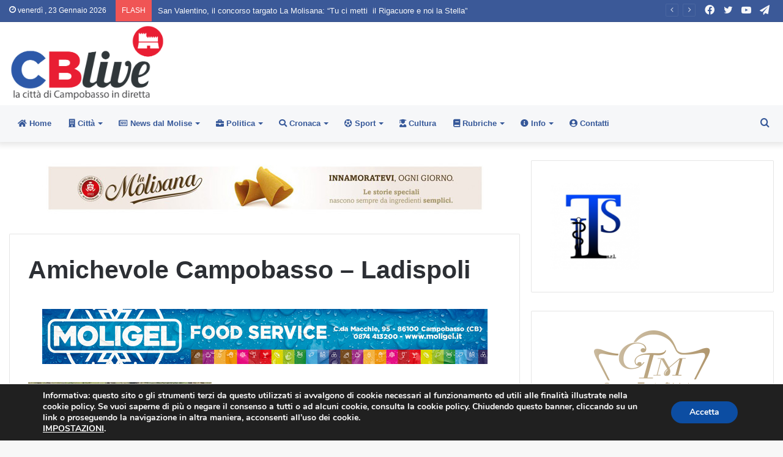

--- FILE ---
content_type: text/html; charset=utf-8
request_url: https://www.google.com/recaptcha/api2/anchor?ar=1&k=6LcV8IMUAAAAAHeSm39fNy1L4lYf0bUr6DJnf7-p&co=aHR0cHM6Ly93d3cuY2JsaXZlLml0OjQ0Mw..&hl=en&v=PoyoqOPhxBO7pBk68S4YbpHZ&size=invisible&anchor-ms=20000&execute-ms=30000&cb=fkyct2rh6mah
body_size: 48800
content:
<!DOCTYPE HTML><html dir="ltr" lang="en"><head><meta http-equiv="Content-Type" content="text/html; charset=UTF-8">
<meta http-equiv="X-UA-Compatible" content="IE=edge">
<title>reCAPTCHA</title>
<style type="text/css">
/* cyrillic-ext */
@font-face {
  font-family: 'Roboto';
  font-style: normal;
  font-weight: 400;
  font-stretch: 100%;
  src: url(//fonts.gstatic.com/s/roboto/v48/KFO7CnqEu92Fr1ME7kSn66aGLdTylUAMa3GUBHMdazTgWw.woff2) format('woff2');
  unicode-range: U+0460-052F, U+1C80-1C8A, U+20B4, U+2DE0-2DFF, U+A640-A69F, U+FE2E-FE2F;
}
/* cyrillic */
@font-face {
  font-family: 'Roboto';
  font-style: normal;
  font-weight: 400;
  font-stretch: 100%;
  src: url(//fonts.gstatic.com/s/roboto/v48/KFO7CnqEu92Fr1ME7kSn66aGLdTylUAMa3iUBHMdazTgWw.woff2) format('woff2');
  unicode-range: U+0301, U+0400-045F, U+0490-0491, U+04B0-04B1, U+2116;
}
/* greek-ext */
@font-face {
  font-family: 'Roboto';
  font-style: normal;
  font-weight: 400;
  font-stretch: 100%;
  src: url(//fonts.gstatic.com/s/roboto/v48/KFO7CnqEu92Fr1ME7kSn66aGLdTylUAMa3CUBHMdazTgWw.woff2) format('woff2');
  unicode-range: U+1F00-1FFF;
}
/* greek */
@font-face {
  font-family: 'Roboto';
  font-style: normal;
  font-weight: 400;
  font-stretch: 100%;
  src: url(//fonts.gstatic.com/s/roboto/v48/KFO7CnqEu92Fr1ME7kSn66aGLdTylUAMa3-UBHMdazTgWw.woff2) format('woff2');
  unicode-range: U+0370-0377, U+037A-037F, U+0384-038A, U+038C, U+038E-03A1, U+03A3-03FF;
}
/* math */
@font-face {
  font-family: 'Roboto';
  font-style: normal;
  font-weight: 400;
  font-stretch: 100%;
  src: url(//fonts.gstatic.com/s/roboto/v48/KFO7CnqEu92Fr1ME7kSn66aGLdTylUAMawCUBHMdazTgWw.woff2) format('woff2');
  unicode-range: U+0302-0303, U+0305, U+0307-0308, U+0310, U+0312, U+0315, U+031A, U+0326-0327, U+032C, U+032F-0330, U+0332-0333, U+0338, U+033A, U+0346, U+034D, U+0391-03A1, U+03A3-03A9, U+03B1-03C9, U+03D1, U+03D5-03D6, U+03F0-03F1, U+03F4-03F5, U+2016-2017, U+2034-2038, U+203C, U+2040, U+2043, U+2047, U+2050, U+2057, U+205F, U+2070-2071, U+2074-208E, U+2090-209C, U+20D0-20DC, U+20E1, U+20E5-20EF, U+2100-2112, U+2114-2115, U+2117-2121, U+2123-214F, U+2190, U+2192, U+2194-21AE, U+21B0-21E5, U+21F1-21F2, U+21F4-2211, U+2213-2214, U+2216-22FF, U+2308-230B, U+2310, U+2319, U+231C-2321, U+2336-237A, U+237C, U+2395, U+239B-23B7, U+23D0, U+23DC-23E1, U+2474-2475, U+25AF, U+25B3, U+25B7, U+25BD, U+25C1, U+25CA, U+25CC, U+25FB, U+266D-266F, U+27C0-27FF, U+2900-2AFF, U+2B0E-2B11, U+2B30-2B4C, U+2BFE, U+3030, U+FF5B, U+FF5D, U+1D400-1D7FF, U+1EE00-1EEFF;
}
/* symbols */
@font-face {
  font-family: 'Roboto';
  font-style: normal;
  font-weight: 400;
  font-stretch: 100%;
  src: url(//fonts.gstatic.com/s/roboto/v48/KFO7CnqEu92Fr1ME7kSn66aGLdTylUAMaxKUBHMdazTgWw.woff2) format('woff2');
  unicode-range: U+0001-000C, U+000E-001F, U+007F-009F, U+20DD-20E0, U+20E2-20E4, U+2150-218F, U+2190, U+2192, U+2194-2199, U+21AF, U+21E6-21F0, U+21F3, U+2218-2219, U+2299, U+22C4-22C6, U+2300-243F, U+2440-244A, U+2460-24FF, U+25A0-27BF, U+2800-28FF, U+2921-2922, U+2981, U+29BF, U+29EB, U+2B00-2BFF, U+4DC0-4DFF, U+FFF9-FFFB, U+10140-1018E, U+10190-1019C, U+101A0, U+101D0-101FD, U+102E0-102FB, U+10E60-10E7E, U+1D2C0-1D2D3, U+1D2E0-1D37F, U+1F000-1F0FF, U+1F100-1F1AD, U+1F1E6-1F1FF, U+1F30D-1F30F, U+1F315, U+1F31C, U+1F31E, U+1F320-1F32C, U+1F336, U+1F378, U+1F37D, U+1F382, U+1F393-1F39F, U+1F3A7-1F3A8, U+1F3AC-1F3AF, U+1F3C2, U+1F3C4-1F3C6, U+1F3CA-1F3CE, U+1F3D4-1F3E0, U+1F3ED, U+1F3F1-1F3F3, U+1F3F5-1F3F7, U+1F408, U+1F415, U+1F41F, U+1F426, U+1F43F, U+1F441-1F442, U+1F444, U+1F446-1F449, U+1F44C-1F44E, U+1F453, U+1F46A, U+1F47D, U+1F4A3, U+1F4B0, U+1F4B3, U+1F4B9, U+1F4BB, U+1F4BF, U+1F4C8-1F4CB, U+1F4D6, U+1F4DA, U+1F4DF, U+1F4E3-1F4E6, U+1F4EA-1F4ED, U+1F4F7, U+1F4F9-1F4FB, U+1F4FD-1F4FE, U+1F503, U+1F507-1F50B, U+1F50D, U+1F512-1F513, U+1F53E-1F54A, U+1F54F-1F5FA, U+1F610, U+1F650-1F67F, U+1F687, U+1F68D, U+1F691, U+1F694, U+1F698, U+1F6AD, U+1F6B2, U+1F6B9-1F6BA, U+1F6BC, U+1F6C6-1F6CF, U+1F6D3-1F6D7, U+1F6E0-1F6EA, U+1F6F0-1F6F3, U+1F6F7-1F6FC, U+1F700-1F7FF, U+1F800-1F80B, U+1F810-1F847, U+1F850-1F859, U+1F860-1F887, U+1F890-1F8AD, U+1F8B0-1F8BB, U+1F8C0-1F8C1, U+1F900-1F90B, U+1F93B, U+1F946, U+1F984, U+1F996, U+1F9E9, U+1FA00-1FA6F, U+1FA70-1FA7C, U+1FA80-1FA89, U+1FA8F-1FAC6, U+1FACE-1FADC, U+1FADF-1FAE9, U+1FAF0-1FAF8, U+1FB00-1FBFF;
}
/* vietnamese */
@font-face {
  font-family: 'Roboto';
  font-style: normal;
  font-weight: 400;
  font-stretch: 100%;
  src: url(//fonts.gstatic.com/s/roboto/v48/KFO7CnqEu92Fr1ME7kSn66aGLdTylUAMa3OUBHMdazTgWw.woff2) format('woff2');
  unicode-range: U+0102-0103, U+0110-0111, U+0128-0129, U+0168-0169, U+01A0-01A1, U+01AF-01B0, U+0300-0301, U+0303-0304, U+0308-0309, U+0323, U+0329, U+1EA0-1EF9, U+20AB;
}
/* latin-ext */
@font-face {
  font-family: 'Roboto';
  font-style: normal;
  font-weight: 400;
  font-stretch: 100%;
  src: url(//fonts.gstatic.com/s/roboto/v48/KFO7CnqEu92Fr1ME7kSn66aGLdTylUAMa3KUBHMdazTgWw.woff2) format('woff2');
  unicode-range: U+0100-02BA, U+02BD-02C5, U+02C7-02CC, U+02CE-02D7, U+02DD-02FF, U+0304, U+0308, U+0329, U+1D00-1DBF, U+1E00-1E9F, U+1EF2-1EFF, U+2020, U+20A0-20AB, U+20AD-20C0, U+2113, U+2C60-2C7F, U+A720-A7FF;
}
/* latin */
@font-face {
  font-family: 'Roboto';
  font-style: normal;
  font-weight: 400;
  font-stretch: 100%;
  src: url(//fonts.gstatic.com/s/roboto/v48/KFO7CnqEu92Fr1ME7kSn66aGLdTylUAMa3yUBHMdazQ.woff2) format('woff2');
  unicode-range: U+0000-00FF, U+0131, U+0152-0153, U+02BB-02BC, U+02C6, U+02DA, U+02DC, U+0304, U+0308, U+0329, U+2000-206F, U+20AC, U+2122, U+2191, U+2193, U+2212, U+2215, U+FEFF, U+FFFD;
}
/* cyrillic-ext */
@font-face {
  font-family: 'Roboto';
  font-style: normal;
  font-weight: 500;
  font-stretch: 100%;
  src: url(//fonts.gstatic.com/s/roboto/v48/KFO7CnqEu92Fr1ME7kSn66aGLdTylUAMa3GUBHMdazTgWw.woff2) format('woff2');
  unicode-range: U+0460-052F, U+1C80-1C8A, U+20B4, U+2DE0-2DFF, U+A640-A69F, U+FE2E-FE2F;
}
/* cyrillic */
@font-face {
  font-family: 'Roboto';
  font-style: normal;
  font-weight: 500;
  font-stretch: 100%;
  src: url(//fonts.gstatic.com/s/roboto/v48/KFO7CnqEu92Fr1ME7kSn66aGLdTylUAMa3iUBHMdazTgWw.woff2) format('woff2');
  unicode-range: U+0301, U+0400-045F, U+0490-0491, U+04B0-04B1, U+2116;
}
/* greek-ext */
@font-face {
  font-family: 'Roboto';
  font-style: normal;
  font-weight: 500;
  font-stretch: 100%;
  src: url(//fonts.gstatic.com/s/roboto/v48/KFO7CnqEu92Fr1ME7kSn66aGLdTylUAMa3CUBHMdazTgWw.woff2) format('woff2');
  unicode-range: U+1F00-1FFF;
}
/* greek */
@font-face {
  font-family: 'Roboto';
  font-style: normal;
  font-weight: 500;
  font-stretch: 100%;
  src: url(//fonts.gstatic.com/s/roboto/v48/KFO7CnqEu92Fr1ME7kSn66aGLdTylUAMa3-UBHMdazTgWw.woff2) format('woff2');
  unicode-range: U+0370-0377, U+037A-037F, U+0384-038A, U+038C, U+038E-03A1, U+03A3-03FF;
}
/* math */
@font-face {
  font-family: 'Roboto';
  font-style: normal;
  font-weight: 500;
  font-stretch: 100%;
  src: url(//fonts.gstatic.com/s/roboto/v48/KFO7CnqEu92Fr1ME7kSn66aGLdTylUAMawCUBHMdazTgWw.woff2) format('woff2');
  unicode-range: U+0302-0303, U+0305, U+0307-0308, U+0310, U+0312, U+0315, U+031A, U+0326-0327, U+032C, U+032F-0330, U+0332-0333, U+0338, U+033A, U+0346, U+034D, U+0391-03A1, U+03A3-03A9, U+03B1-03C9, U+03D1, U+03D5-03D6, U+03F0-03F1, U+03F4-03F5, U+2016-2017, U+2034-2038, U+203C, U+2040, U+2043, U+2047, U+2050, U+2057, U+205F, U+2070-2071, U+2074-208E, U+2090-209C, U+20D0-20DC, U+20E1, U+20E5-20EF, U+2100-2112, U+2114-2115, U+2117-2121, U+2123-214F, U+2190, U+2192, U+2194-21AE, U+21B0-21E5, U+21F1-21F2, U+21F4-2211, U+2213-2214, U+2216-22FF, U+2308-230B, U+2310, U+2319, U+231C-2321, U+2336-237A, U+237C, U+2395, U+239B-23B7, U+23D0, U+23DC-23E1, U+2474-2475, U+25AF, U+25B3, U+25B7, U+25BD, U+25C1, U+25CA, U+25CC, U+25FB, U+266D-266F, U+27C0-27FF, U+2900-2AFF, U+2B0E-2B11, U+2B30-2B4C, U+2BFE, U+3030, U+FF5B, U+FF5D, U+1D400-1D7FF, U+1EE00-1EEFF;
}
/* symbols */
@font-face {
  font-family: 'Roboto';
  font-style: normal;
  font-weight: 500;
  font-stretch: 100%;
  src: url(//fonts.gstatic.com/s/roboto/v48/KFO7CnqEu92Fr1ME7kSn66aGLdTylUAMaxKUBHMdazTgWw.woff2) format('woff2');
  unicode-range: U+0001-000C, U+000E-001F, U+007F-009F, U+20DD-20E0, U+20E2-20E4, U+2150-218F, U+2190, U+2192, U+2194-2199, U+21AF, U+21E6-21F0, U+21F3, U+2218-2219, U+2299, U+22C4-22C6, U+2300-243F, U+2440-244A, U+2460-24FF, U+25A0-27BF, U+2800-28FF, U+2921-2922, U+2981, U+29BF, U+29EB, U+2B00-2BFF, U+4DC0-4DFF, U+FFF9-FFFB, U+10140-1018E, U+10190-1019C, U+101A0, U+101D0-101FD, U+102E0-102FB, U+10E60-10E7E, U+1D2C0-1D2D3, U+1D2E0-1D37F, U+1F000-1F0FF, U+1F100-1F1AD, U+1F1E6-1F1FF, U+1F30D-1F30F, U+1F315, U+1F31C, U+1F31E, U+1F320-1F32C, U+1F336, U+1F378, U+1F37D, U+1F382, U+1F393-1F39F, U+1F3A7-1F3A8, U+1F3AC-1F3AF, U+1F3C2, U+1F3C4-1F3C6, U+1F3CA-1F3CE, U+1F3D4-1F3E0, U+1F3ED, U+1F3F1-1F3F3, U+1F3F5-1F3F7, U+1F408, U+1F415, U+1F41F, U+1F426, U+1F43F, U+1F441-1F442, U+1F444, U+1F446-1F449, U+1F44C-1F44E, U+1F453, U+1F46A, U+1F47D, U+1F4A3, U+1F4B0, U+1F4B3, U+1F4B9, U+1F4BB, U+1F4BF, U+1F4C8-1F4CB, U+1F4D6, U+1F4DA, U+1F4DF, U+1F4E3-1F4E6, U+1F4EA-1F4ED, U+1F4F7, U+1F4F9-1F4FB, U+1F4FD-1F4FE, U+1F503, U+1F507-1F50B, U+1F50D, U+1F512-1F513, U+1F53E-1F54A, U+1F54F-1F5FA, U+1F610, U+1F650-1F67F, U+1F687, U+1F68D, U+1F691, U+1F694, U+1F698, U+1F6AD, U+1F6B2, U+1F6B9-1F6BA, U+1F6BC, U+1F6C6-1F6CF, U+1F6D3-1F6D7, U+1F6E0-1F6EA, U+1F6F0-1F6F3, U+1F6F7-1F6FC, U+1F700-1F7FF, U+1F800-1F80B, U+1F810-1F847, U+1F850-1F859, U+1F860-1F887, U+1F890-1F8AD, U+1F8B0-1F8BB, U+1F8C0-1F8C1, U+1F900-1F90B, U+1F93B, U+1F946, U+1F984, U+1F996, U+1F9E9, U+1FA00-1FA6F, U+1FA70-1FA7C, U+1FA80-1FA89, U+1FA8F-1FAC6, U+1FACE-1FADC, U+1FADF-1FAE9, U+1FAF0-1FAF8, U+1FB00-1FBFF;
}
/* vietnamese */
@font-face {
  font-family: 'Roboto';
  font-style: normal;
  font-weight: 500;
  font-stretch: 100%;
  src: url(//fonts.gstatic.com/s/roboto/v48/KFO7CnqEu92Fr1ME7kSn66aGLdTylUAMa3OUBHMdazTgWw.woff2) format('woff2');
  unicode-range: U+0102-0103, U+0110-0111, U+0128-0129, U+0168-0169, U+01A0-01A1, U+01AF-01B0, U+0300-0301, U+0303-0304, U+0308-0309, U+0323, U+0329, U+1EA0-1EF9, U+20AB;
}
/* latin-ext */
@font-face {
  font-family: 'Roboto';
  font-style: normal;
  font-weight: 500;
  font-stretch: 100%;
  src: url(//fonts.gstatic.com/s/roboto/v48/KFO7CnqEu92Fr1ME7kSn66aGLdTylUAMa3KUBHMdazTgWw.woff2) format('woff2');
  unicode-range: U+0100-02BA, U+02BD-02C5, U+02C7-02CC, U+02CE-02D7, U+02DD-02FF, U+0304, U+0308, U+0329, U+1D00-1DBF, U+1E00-1E9F, U+1EF2-1EFF, U+2020, U+20A0-20AB, U+20AD-20C0, U+2113, U+2C60-2C7F, U+A720-A7FF;
}
/* latin */
@font-face {
  font-family: 'Roboto';
  font-style: normal;
  font-weight: 500;
  font-stretch: 100%;
  src: url(//fonts.gstatic.com/s/roboto/v48/KFO7CnqEu92Fr1ME7kSn66aGLdTylUAMa3yUBHMdazQ.woff2) format('woff2');
  unicode-range: U+0000-00FF, U+0131, U+0152-0153, U+02BB-02BC, U+02C6, U+02DA, U+02DC, U+0304, U+0308, U+0329, U+2000-206F, U+20AC, U+2122, U+2191, U+2193, U+2212, U+2215, U+FEFF, U+FFFD;
}
/* cyrillic-ext */
@font-face {
  font-family: 'Roboto';
  font-style: normal;
  font-weight: 900;
  font-stretch: 100%;
  src: url(//fonts.gstatic.com/s/roboto/v48/KFO7CnqEu92Fr1ME7kSn66aGLdTylUAMa3GUBHMdazTgWw.woff2) format('woff2');
  unicode-range: U+0460-052F, U+1C80-1C8A, U+20B4, U+2DE0-2DFF, U+A640-A69F, U+FE2E-FE2F;
}
/* cyrillic */
@font-face {
  font-family: 'Roboto';
  font-style: normal;
  font-weight: 900;
  font-stretch: 100%;
  src: url(//fonts.gstatic.com/s/roboto/v48/KFO7CnqEu92Fr1ME7kSn66aGLdTylUAMa3iUBHMdazTgWw.woff2) format('woff2');
  unicode-range: U+0301, U+0400-045F, U+0490-0491, U+04B0-04B1, U+2116;
}
/* greek-ext */
@font-face {
  font-family: 'Roboto';
  font-style: normal;
  font-weight: 900;
  font-stretch: 100%;
  src: url(//fonts.gstatic.com/s/roboto/v48/KFO7CnqEu92Fr1ME7kSn66aGLdTylUAMa3CUBHMdazTgWw.woff2) format('woff2');
  unicode-range: U+1F00-1FFF;
}
/* greek */
@font-face {
  font-family: 'Roboto';
  font-style: normal;
  font-weight: 900;
  font-stretch: 100%;
  src: url(//fonts.gstatic.com/s/roboto/v48/KFO7CnqEu92Fr1ME7kSn66aGLdTylUAMa3-UBHMdazTgWw.woff2) format('woff2');
  unicode-range: U+0370-0377, U+037A-037F, U+0384-038A, U+038C, U+038E-03A1, U+03A3-03FF;
}
/* math */
@font-face {
  font-family: 'Roboto';
  font-style: normal;
  font-weight: 900;
  font-stretch: 100%;
  src: url(//fonts.gstatic.com/s/roboto/v48/KFO7CnqEu92Fr1ME7kSn66aGLdTylUAMawCUBHMdazTgWw.woff2) format('woff2');
  unicode-range: U+0302-0303, U+0305, U+0307-0308, U+0310, U+0312, U+0315, U+031A, U+0326-0327, U+032C, U+032F-0330, U+0332-0333, U+0338, U+033A, U+0346, U+034D, U+0391-03A1, U+03A3-03A9, U+03B1-03C9, U+03D1, U+03D5-03D6, U+03F0-03F1, U+03F4-03F5, U+2016-2017, U+2034-2038, U+203C, U+2040, U+2043, U+2047, U+2050, U+2057, U+205F, U+2070-2071, U+2074-208E, U+2090-209C, U+20D0-20DC, U+20E1, U+20E5-20EF, U+2100-2112, U+2114-2115, U+2117-2121, U+2123-214F, U+2190, U+2192, U+2194-21AE, U+21B0-21E5, U+21F1-21F2, U+21F4-2211, U+2213-2214, U+2216-22FF, U+2308-230B, U+2310, U+2319, U+231C-2321, U+2336-237A, U+237C, U+2395, U+239B-23B7, U+23D0, U+23DC-23E1, U+2474-2475, U+25AF, U+25B3, U+25B7, U+25BD, U+25C1, U+25CA, U+25CC, U+25FB, U+266D-266F, U+27C0-27FF, U+2900-2AFF, U+2B0E-2B11, U+2B30-2B4C, U+2BFE, U+3030, U+FF5B, U+FF5D, U+1D400-1D7FF, U+1EE00-1EEFF;
}
/* symbols */
@font-face {
  font-family: 'Roboto';
  font-style: normal;
  font-weight: 900;
  font-stretch: 100%;
  src: url(//fonts.gstatic.com/s/roboto/v48/KFO7CnqEu92Fr1ME7kSn66aGLdTylUAMaxKUBHMdazTgWw.woff2) format('woff2');
  unicode-range: U+0001-000C, U+000E-001F, U+007F-009F, U+20DD-20E0, U+20E2-20E4, U+2150-218F, U+2190, U+2192, U+2194-2199, U+21AF, U+21E6-21F0, U+21F3, U+2218-2219, U+2299, U+22C4-22C6, U+2300-243F, U+2440-244A, U+2460-24FF, U+25A0-27BF, U+2800-28FF, U+2921-2922, U+2981, U+29BF, U+29EB, U+2B00-2BFF, U+4DC0-4DFF, U+FFF9-FFFB, U+10140-1018E, U+10190-1019C, U+101A0, U+101D0-101FD, U+102E0-102FB, U+10E60-10E7E, U+1D2C0-1D2D3, U+1D2E0-1D37F, U+1F000-1F0FF, U+1F100-1F1AD, U+1F1E6-1F1FF, U+1F30D-1F30F, U+1F315, U+1F31C, U+1F31E, U+1F320-1F32C, U+1F336, U+1F378, U+1F37D, U+1F382, U+1F393-1F39F, U+1F3A7-1F3A8, U+1F3AC-1F3AF, U+1F3C2, U+1F3C4-1F3C6, U+1F3CA-1F3CE, U+1F3D4-1F3E0, U+1F3ED, U+1F3F1-1F3F3, U+1F3F5-1F3F7, U+1F408, U+1F415, U+1F41F, U+1F426, U+1F43F, U+1F441-1F442, U+1F444, U+1F446-1F449, U+1F44C-1F44E, U+1F453, U+1F46A, U+1F47D, U+1F4A3, U+1F4B0, U+1F4B3, U+1F4B9, U+1F4BB, U+1F4BF, U+1F4C8-1F4CB, U+1F4D6, U+1F4DA, U+1F4DF, U+1F4E3-1F4E6, U+1F4EA-1F4ED, U+1F4F7, U+1F4F9-1F4FB, U+1F4FD-1F4FE, U+1F503, U+1F507-1F50B, U+1F50D, U+1F512-1F513, U+1F53E-1F54A, U+1F54F-1F5FA, U+1F610, U+1F650-1F67F, U+1F687, U+1F68D, U+1F691, U+1F694, U+1F698, U+1F6AD, U+1F6B2, U+1F6B9-1F6BA, U+1F6BC, U+1F6C6-1F6CF, U+1F6D3-1F6D7, U+1F6E0-1F6EA, U+1F6F0-1F6F3, U+1F6F7-1F6FC, U+1F700-1F7FF, U+1F800-1F80B, U+1F810-1F847, U+1F850-1F859, U+1F860-1F887, U+1F890-1F8AD, U+1F8B0-1F8BB, U+1F8C0-1F8C1, U+1F900-1F90B, U+1F93B, U+1F946, U+1F984, U+1F996, U+1F9E9, U+1FA00-1FA6F, U+1FA70-1FA7C, U+1FA80-1FA89, U+1FA8F-1FAC6, U+1FACE-1FADC, U+1FADF-1FAE9, U+1FAF0-1FAF8, U+1FB00-1FBFF;
}
/* vietnamese */
@font-face {
  font-family: 'Roboto';
  font-style: normal;
  font-weight: 900;
  font-stretch: 100%;
  src: url(//fonts.gstatic.com/s/roboto/v48/KFO7CnqEu92Fr1ME7kSn66aGLdTylUAMa3OUBHMdazTgWw.woff2) format('woff2');
  unicode-range: U+0102-0103, U+0110-0111, U+0128-0129, U+0168-0169, U+01A0-01A1, U+01AF-01B0, U+0300-0301, U+0303-0304, U+0308-0309, U+0323, U+0329, U+1EA0-1EF9, U+20AB;
}
/* latin-ext */
@font-face {
  font-family: 'Roboto';
  font-style: normal;
  font-weight: 900;
  font-stretch: 100%;
  src: url(//fonts.gstatic.com/s/roboto/v48/KFO7CnqEu92Fr1ME7kSn66aGLdTylUAMa3KUBHMdazTgWw.woff2) format('woff2');
  unicode-range: U+0100-02BA, U+02BD-02C5, U+02C7-02CC, U+02CE-02D7, U+02DD-02FF, U+0304, U+0308, U+0329, U+1D00-1DBF, U+1E00-1E9F, U+1EF2-1EFF, U+2020, U+20A0-20AB, U+20AD-20C0, U+2113, U+2C60-2C7F, U+A720-A7FF;
}
/* latin */
@font-face {
  font-family: 'Roboto';
  font-style: normal;
  font-weight: 900;
  font-stretch: 100%;
  src: url(//fonts.gstatic.com/s/roboto/v48/KFO7CnqEu92Fr1ME7kSn66aGLdTylUAMa3yUBHMdazQ.woff2) format('woff2');
  unicode-range: U+0000-00FF, U+0131, U+0152-0153, U+02BB-02BC, U+02C6, U+02DA, U+02DC, U+0304, U+0308, U+0329, U+2000-206F, U+20AC, U+2122, U+2191, U+2193, U+2212, U+2215, U+FEFF, U+FFFD;
}

</style>
<link rel="stylesheet" type="text/css" href="https://www.gstatic.com/recaptcha/releases/PoyoqOPhxBO7pBk68S4YbpHZ/styles__ltr.css">
<script nonce="vJC7zend1BfFsOWTMUfI4g" type="text/javascript">window['__recaptcha_api'] = 'https://www.google.com/recaptcha/api2/';</script>
<script type="text/javascript" src="https://www.gstatic.com/recaptcha/releases/PoyoqOPhxBO7pBk68S4YbpHZ/recaptcha__en.js" nonce="vJC7zend1BfFsOWTMUfI4g">
      
    </script></head>
<body><div id="rc-anchor-alert" class="rc-anchor-alert"></div>
<input type="hidden" id="recaptcha-token" value="[base64]">
<script type="text/javascript" nonce="vJC7zend1BfFsOWTMUfI4g">
      recaptcha.anchor.Main.init("[\x22ainput\x22,[\x22bgdata\x22,\x22\x22,\[base64]/[base64]/MjU1Ong/[base64]/[base64]/[base64]/[base64]/[base64]/[base64]/[base64]/[base64]/[base64]/[base64]/[base64]/[base64]/[base64]/[base64]/[base64]\\u003d\x22,\[base64]\\u003d\\u003d\x22,\[base64]/[base64]/DnQNyJ8ODbMK7KMK2w5nDh8OpCcKALMKzw4bCrhnDrFHCnQXCrMK0wpLCqcKlMn/[base64]/DhV9BDVzClMKUb35cw5TCksKMalBWTcKnZn7DnMKVcV3DmMKMw55YFEB3HsOWDcKNJExLLG7DjUjCqhImw7PDpsK3woFteSXCrXdyGsKNw7TCri7CjEjCn8K+c8KawoIpKMKfEUp5w4lNJsOhDTNqwoPDjzYSR21Aw6/DqmcIwrkWw7A1a1oifsKGw7RYw4Nxc8KDw7AnGsKrHsKzawzDhMONZFZPw5TCi8O4Og42BQTDgcK8w59NMx4Dw58rwq7DpcKPV8Klw5k0w4fClwnDv8KfwqrDkcOJRMOrdcOVw7nDqcKOYsKAbMKGwoTDoQ/DonnCoE56OxHDi8Onwq/DnhjCuMO9wp1fwq/ChEMhw7jDjBYJSMKNSy3DnGzDqQ/[base64]/UMOhwrbCnWAewqXDjMK2wrlzTcK/e8OSw74Qw77ChRvCn8Oxw5XCjcOvw4xgwpvDlsOidztYwozCmsKnw4xvScKWDXoEw745MXLDnsOfwpNtTMOiKXt/w7rDvntIJzZKJ8OjwqLDs3VDw7ozX8KiPMK/[base64]/H8OxBm0Vw58two5/Kz7DnDVUw5RUwpXCmsKzwrPCvU9EFsKew5vCoMKKP8OwE8Ocw44uwpTCicOmQ8ONWsOBZMK8cBbCiDthw5DDh8KGw53DrTvChcOTw4FhIGPDjktdw5ldd1/[base64]/DvCTDqwhjKzsGwoLDhRXClsOxw6HCicOTwqZCHsKtwrU7THJww6pVwp5ew6fDux4ew5XCnUwSQsObwpTCqcOEMnTChcOsN8O5AsK6EwQnaU3Cq8K3U8Kywottw7/CiC1XwqUbw7/[base64]/CpDHCkMKJHjEWCBTCocKIVTMkBkQfZMKSw6bDtTPCrT7CgzYCwocEwpXDnAPCrBlrZsKxw5TDuFjDssK4bC/[base64]/CscK8fsKlw44seMKgw7rChcOsSMKZPg7CjlnDqsK+w4t4VmgCWsONw7zClcKbwrBTw4ETw5NwwrNdwqdPw5xxJMKICVQZwpbChcOkwqTCpMKGJj0MworCkMOZwqIaWnvCpMKewqc+YMOgRiFVccKlKDs1w49xAMKpFQpKIMKYwrVKbsK9QU/[base64]/DhcOEaHnDqn1iwrvCtCIeLUIvfMK8cMKlWjBKw6PDiCdGw7jCs3N9PsKqMC7DsMOXw5U/wq1Nw4oOwrLDicKvwpvDiXbCvXVlw6BWTMOzQ3HDpcOGMcOsCzHDgwdAw6DCn37CnsOAw6XCpERgGBfCn8Oww4NtesKawohDwo/DqTzDnjYWw4Qdw7MTwq7DrCN/w6YSacOQfQ9dcSTDn8OWPjrCoMOjwpxvwoV9w5/CgMOSw5I7e8O5w4siX2rDhsKcwrRuwogJNcKTwpp9C8O8wpfDmSfDnHXCscOqwqVlU28Hw41+Z8KaZyEwwp4MNsKdwobChEh9LsKma8OvfcOhNsKkKSDDvHHDp8KPYMKPIkVuw551Bg3DlcKowqwSXsKBPsKPw63DuQ/Ci0zDqQhoCMKGNsKswqTDsDrCuyZ0UwzDixI3w49Xw6wlw47CiG/[base64]/[base64]/TMKcecKXTsOjw4xLwoLDkMK3ZMKUEsO/w44wUTtpw5B3wpJCQBE9MFHCiMKgSWjDvsKnwpXCnivDuMK6wpDDjRcLdyEpw4rDk8KxEmc9wqVnLygAI0XDlhQcw5DCjsKrWh8gAUVSw5PDp1HCriTCocKmw43DsDhCw7Zuw7w/[base64]/w7nCksKwEcOpwppKw5bCmDTCs8OswqvDtMKawrBDwq9TQV1nwq5vCsOtFcOjwo9sw4vCmcO2w581RRvCvsOMwo/[base64]/wq3Cpz9VBMKgwrARAcOgw4JUTsKUOcKmXWsvwqTDj8Olwo7CrnYuwox3wpTCvxTDmsKIRmFPw4wMwr9qLGzDo8OxbRfCkjEzwo5Ew7MzSsOLUy8SwpXCvMKyOsKAw4BDw4s6KzYfITPDrlh3NcOlYi/[base64]/NcK+TMOWRznDpijCscO/w4jDhMOuNipqw63DqMKAwqB4w4rDm8OFworDjcK7D1LDj0PCoVTDvEDCj8KcNUjDuGgcQ8Okw4VKO8OPHsKgw54QwpPClnjDtgkow7LCisObw4orYcK3JWkZJcONAQLCnTjDnMOySyREUMKBQCUqw7tLJkXCg0k2HmPCvsOQwoI+UG7CjX/[base64]/Cs8KNZ0XCnsOxEQ8yQ10kw5fCksKrZMKtPSnCs8OoKDBHRj0Uw6YLecKzwp7Cm8Obwo5rW8OiHEoVwpvCo2FBUsKfwq3CgFsEXD5/wqrDjsKDdcOvwqnCkTJXI8ODSkzDpXrCumA8w7oxJ8O2Q8OVwrnCvTnDmWoaE8O/wpdKccOzw4zDo8Kcwq5LAE8iw5fCpsOnYC5KWGLCgBUPTcOdf8KbBGtdw6LDuzXDuMK7QMOwVMKgPcOYSsKSC8OnwpZ/wqlOIDDDjTkZEiPDpinDoAMpwrIrAwhXQiciFgnCvMKxNsOKGMK9w6PDpi3CixXDssKAwq3CmnFGw6jCp8Olw6wmFMKadMOHwozConbChFPDmT0qOMKpSUXDp01oM8Kqw6cHw5lyYsK4Rgw9w7zCtRBHRzo9w7PDicKHJR/ClMO/wqvDkcOkw6MRAH5NwqHCusK2w5Nve8OSw6PDqsKZMcKIw4/CpcKcwqHCtBZtPMK6w4VXwqdwFMKdwqvCocOUGTLCkcOoeAPCiMOwGzTCjcOjwpjCrHvCpyvCosOow55Pw63CrsKtLznDny/CqH/DjMOvwpPDrhbDrWsbw6ElEsKndMOUw53Dlj7DjTXDpQDDtB8vJF4rwpkVwoHChykGQ8OPAcKJw4hBXxMNwr43XVTDqyXDs8O8w57Dr8K+w7cRwqEtw7xpXMO/w7Q3wrDDusKuw4wlw5LDo8K8bsO1aMO/IsOJMhEHwqocw7dTLMOYwr0MdynDrMK5NsK6dyjCpsK/wovClwfDrsK+wqNXw4k8wpwRw7DChQcDf8KfSU9ZAMKew6YpFDJBw4bDmQrCiT1tw7/DmknDu1XCu097w504wqbDnUpbN2bDj1TCmcK6wqp9wqBzEcKYwpfDgXnDhcOAw554w5fDjMK7wrTCnz/Du8KKw78YacOxbSzDsMODw6xRV05ow6wuS8OXwqDCqG/Dq8OQw5bClxfCvsKmTFPDtXXCtTzCtB9qFcK/[base64]/w6sWwpB8w7TCiUVpE8Opw4IrYsOTwq3Dijczwp3DqXXCiMKNaRjCocOrTj5Ew652w5Uiw4tdBMKSccO/BVzCr8O6M8KbXiIQU8Olwrcsw5lYMsOAbEQqwpfCs2Y3G8KdFE/DmG7DoMKHw6vCtUREJsKxQMKtKwnDn8KUOzXCvMOAYULCpMK7fErClMKpDgPDsynDmgfCpxLDlS3DoiUKwp/Cs8O6TcK8w7omwpFgwpjCu8KXCHpIH3dZwprClcKbw5cDw5XCtmPChwQkAUfCgsKeXwXDscOJBkXDrcKqT0nDmS/DusOUV33ClxrDssKQwoZxUcOnB1V8w7pOwpvDn8KHw4NuCy4dw5PDgcKGK8Oqwq7Dt8O9wrhxwpQzbhFtZlzDiMO7aTvDmsOZwpTDm3zDpSLDu8K1BcKZwpJ6wq/CpytGARtVw4HCrRrDrsKSw5HCtFwSwo8Tw4F+T8Odw5XDq8OmNcOgwrZEw5chw7xQAxRYJh3DjWPDpWvDuMObKMKhGzMzw5xpOsOPIApRw6zCv8OHTjfCi8OUAlkcFcK5a8OUaUfCs0NLw6RVPS/DjwANTzbCmcK3DcOow7PDn1cowoUDw4Y3wpLDpyVbwpvDscOkw51OwrDDo8Oaw5sPTMOOwqTDpScVQMOsK8O/WjNMw7RAVmLDg8KkbcOMw6YRU8OQfmXDr2bCk8KUwrfCkcKGwpV9D8KsccKBw5PDkcKAw5M9w4XDiBXDtsK7wr0pET5vBTgxwqXCk8KJZcOsUsKNERLCh3/CjcKYwrxQwqYjD8OyZixiw6TDlsKgQnJfRiLCl8KdCXjDm2xibcOlQsK1fhw4w57DjsOcwpfCvjcYQcOPw4/CmcKUw5cMw41KwrhawpfDtsOkdMOKAcOpw7M2woEhAsKrC3cuw4/ClRgew7rCmBMdwrDClE/CtFIfwrTCvcKiwrBxJXDDssOAw7tcB8OFfcO7w4UDPsOsCmQbdUvDi8Kbf8O0GsOzaAUdUMK8KMOBWxdtLgLCt8K3w7xvHcOfQF9LIkpywr/CtMODejjDuAfDj3LDvSnCk8Kxw5RqLcONwoTCpDTCm8OKSgrDpQ8AeSZ2YsKYQcKHXAbDhSh9w7sEEjXDpcK3w4zCjsOjJiNaw5nDsm0WQzbChsOkwrDCrMOMwp3DrcKjw4TDtcOEwrNrdDPCl8KQOno7OMObw48dwr/DnsOWw6fDo0vDssKnw7bCn8Kmwo8nO8KldFTDicKLJcKnacKcwq/[base64]/[base64]/DvMOnIsKXT8K2wq7DosKgJU4xw5rDoCp7EMKHwrYRZTvDlTU9w6pnBkhNw5LCuG1SwonDgMODX8K2wqbCpyrDvyYaw5/DlClpcDZuAF7DkmBECcOKTQbDlsO/w5RnYyFMwp8swogvIlDCh8KcVEVqFlIcwo/ClcOEECnCqk/DkGNeaMO4V8O3wrtuwrrDnsOzw4PCgsKfw6dpB8K6wptmGMKhw6HCjmzCl8O0wpfCvGNkw4fDnhPCkRfDnsKPQXjCsWNEwrPDmxA0wp7Co8KNw7LDvWrCrsOow5JOwqnDnlfCpsKeMgMjw7vDuBjDvsKOWcK2Y8ONGUzCrE1JV8KMaMOFAQ/CoMOuw6prGFrDk1gMYcK/[base64]/CnMK6wrIFHhbCm8KFwqDCkcKaOg1nWnXDjcOQwokDNcORIsOOw6pBJMO/w514w4XClsOfw4DCnMK5wrnCuiDDqCvCswPDmsOkDcOKS8KoXMKuwo7DhcOrc0jCqHM0w6EawoJGw7zDhsKWw7pSwrbCrigzXlJ6wqV1w4vCrzXCuBFsw6TCvQRoG1fDkWoEwo/CtDXDkMOOQGBSGsO6w6rCj8K6w7wcFcKXw6vClQbCpCXDpwI+w7locmokw5pIwq0nw4BpOsKjaiPDo8OHXBPDpDzCtRnDnMKQFz4vwqfCi8OFTTvDncKge8KTwr0eaMOXw7g/Z3FnaTk+wo3Cn8OFU8K6w6TDvcOzY8Obw4phNsOVLBPCp23DnkrChMOUwrDCrQQ8wq1gEsOYE8KmGMKFJMOsAAbDgcOEw5AhFS7DsApqw6DCnzFAw7dcQ35Pw7IPw7ZGw63CrsKJRsKtcQoKwqk9GsK+wqjCoMONU33Cul8Yw5gtw6HDvsKcFmrDtsK6dkvDr8Kxwo/[base64]/CgcOqwrrDi3UuUw3ClMKQU8O8woAiXh7Dm0NZwrPDkhrCiUPDs8O6QcKTTHHDvRPClgrDl8Ojw4vCqcOVwqLDuz0rwqbDr8KcPsOow6R7eMKxVcKbw6IvAMK8woFKScKfw7/CvSQLODrClsOqPjUJwrB1wofCvMOiO8KPw6gEwrDCncOmIUErMcKFLcOawo3Cl0zChsKLwrfCmcO9N8KFworDgsKTSS/CjcKEVsO+w5Y/FwgxGMONwox/[base64]/DhsOOXyxjMcKqLkjCjS5ow7LCocKHdsOyw7DDlljCsTDDgkHDqizCjcOsw6PDl8Kow7kXwoPDpBLDgsK0Cl1pw6EKw5LDpMOuwpPDmsOFwpdZw4HDuMKAKFDCjkTClFAlAsO9RsKFOmNjFhfDpFglw5s5wq/Dq2YjwpN1w7cgHDXDksKowoTDv8OsZsO9G8OMVE7DtW3CmE/CpsORKmXCm8K5EDc3woDCvHDCsMO1wrHDmnbConI6wqB8aMOKcHsUwqgIYA/CrMKgw51jw75hJyPCqkF+w4p3wpPCrk/DrcKIw7VSNELDjDjCvMO+EcKYw6Mpw60wEcOWw5bCvXrDnhrDqcO2ZMOLS3TDkBYpIcKNFA4fwpnCp8OHU1vDlcKrw5lMYHDDssK/w5DDn8OmwoB8Rk/CnS/CucKtMB1qD8ORP8K1w4/CtMKcFFAFwqELw4LCiMOhXsKYe8KXwocOVyHDs04ZQ8OEw4lOw53DqMKwVcK8wp3CsToaRjnDhMK9w77DqmHDucO7TcO+BcOhGynDhMOnwqDDkcOqwpLCs8KvdQvCsjdqw4h3c8K7A8K/FDjCjjMgdB8JwoHCmEkGXg1vZ8KLWcKDwr4Zw4ZtecOxHz3DjULCu8K2Z3bDsRhPIsKDwr7CjXjDqMKgw6Z7ZxPCksKxwr3Ds1x1w7PDtUPDrcOgw7nCnh3Dt1nDt8K/[base64]/acOCwqrDgRJlMcO+wpLDtX1Twqd3CMOCXVDCsXLCmsO/w5dcw6nCqsKSwqTCoMOgeFvDpsKrwpsXHcO8w4vDqFwowqwVNBYbwpFcw4TDhcO7cwpiw4trwqnDrsKaG8Ocw699w5ckLsKbwrh/wr/DpzdnCxpDwqY/[base64]/DthVTwpfDhcK/RDnDlCMdV8OcwpvDtE3DvcOcwrxAwqFeGX83L1xMw4fCscKCwrJdLU/DrwXDo8K0w6LDjSbDtcO4OgXDgMKSP8KPacKawqDDoyzChMKVwpDCj1nCmMOiw4/[base64]/DosOBwrcXw53CqsO0RMKGw7HDlsOMP8OEccKQw5olwqDDoT8PN1/Cjx4vCxnCkMK5wrfDhsOPwqDCpMOew4DCh2x7w7XDq8K2w73DrBVDLcKJdDBVARnCmxrDuGvCl8KFWMOHbTo6LsOJwpoMecKHcMOJwrwfCsKdwrHDqsKjwoV6Rm9/b3Ijw4nDtQ0EQcKVfVHClsKYRlLDjwfCscOGw4EMwr3DosOewq0/V8KFw4YJwo/Cnj7CgsOewoY7W8OGfz7DvcOSbCkXwrwPYU7Di8Kbw5rDucO+wpFTX8KIPHgrw4Ypwp55w5bCiEgcN8O0w57Dp8K7wrjCnMK3wpLDpy8TwqTCkcOxw7Z/BsKjwq5vwozDiXrChcOiwrHCq303w5lowo/ChyPCgMKJwp19VcOcwr/DmcOjdCHDlxxAw6rDpG5Gc8ODwpcadkjDi8KRQUHCtMO6ZcONF8OXFMK7HnXCrcODwqrCjMOww7LCiDcHw4xWw45Twr0qScKIwp8YP3vCpMOFZn/CjgQnASAuUQbDksK4w4TCpMOUwqvCthDDtSZiexfCqWFpNcK/w4TDnsOtwrzDt8O8K8ObbQjDp8Kfw74JwpFnJMK7esO3VcKDwpcUGktobMKfC8O+wpLCslNkHnfDtsOzMjVUecKSIsOoIANJPsKHwqRXwrZtEFHCu04Wwq3DmxVxeXRlw4nDl8K7wr8hJnDDlMOYwoc+AQt2w6kiw5JpKcK/[base64]/DpsKcd8OLb8Ohw4TDpQtEQMKBJEvDrcKSX8Knw7NTwp8hwqNDFcOawp97f8KaWClQw65bw53DuWLDnW8zclvDimrCqgBow6YKwr7ChnkXw5bDqMKnwqUrCl7Dv1jDgcOFBULDvsOVwoISN8ONwrjDgSE8w7JMwo/CqMOFw4wiwpdQBHnDji8tw4FUwqfCi8OAB23CpUwYNk/Dv8Oswpw3w4/CkgDDqcK4w5jCqcK+DWUZwq9Ew44AHsORW8Ksw77ChcOjwr3Cu8OFw6Yfa3PCumZTLW9bw7x1KMKAwqR4wq5Owo3DhsKBRMO8LAPCtXvDnEfCisOnRUI4wpTChMOBUErDnFIfw7DCmMKuw7zDjnE3wr1+Jl/Co8OBwrdDwrs2wqY0wrfDhx/DscOXYjrDmysWBiHClMO9w4nCrMOFcUluwofDnMK3w6E9wpINwpdoNhPDplLDhMKkwr3DhsKSw5ACw6rCgWPCigpZw5HDi8KXcWMzw4Faw4bDiXkBesOGaMO6bcO7E8Omw6TDkyPDjMKpwqLCqF4/C8K+YMOVH2zCkC1oYcKcdMKuwrXDklArQWvDq8KVwrDDjcK2wp5NLALDn1bCilMEYgtpwoALE8OZw63CrMKKwprCv8KRw6jDr8KzaMKyw6gXccO+Zk1FbFvCvcKWw4Iiwrhbw7I/TsKzwpXDvwIbwqY8NShOwrZvw6QTLsK3M8Oiw6XCs8Kewq4Mw7/DncOXw7DDqMKEERXDkF7DsxASLQYnJRrCmcKUOsODIMKMJ8K/[base64]/w77Cm8OIw53CncKowqAkw5wHwrdVajlSw58twqwPwqzDmzTCr3MQPhZpw57DsBtxw6TDisOhw4jDpyUBMMOpw4cCwrDCpMO8N8KHETbComfDp2bCvGIhw5B5w6HCqX4ePMOiXcKjKcKAw4J/ZDxvMUDDs8O3bj4Kw53CnVvCmALCkcOeZMO2w7w1woxqwogrw5bDkSPCmSJCZQAqQ3XChybDvR/DvhpWNMOnwpNbw5TDvV3CjcKmwpvDrMKFYkzDv8KQwrw9wqLDlcKjwrdXUMKVW8O+wo3Cv8O2w4tGw5UfesKIwqPCjsKAJsKww5kIOsK0wr9zQRzDjzzDsMOnM8OvLMONw6/DnBZdAcOQVcOwwotYw7Jtw6xnw71qAcOHXFDDh1liw4MeLHR8F0zCs8KfwpgLRsOAw6XCucOkw4tGByBaMMK+w7Ztw7dgCwksQFnCucKmGH/DocO5wp4rLCnDksKbw7DCrDzDqzbClMKfAGjCsSESCRXDnMK/wrfDlsKpIcOoTHJwwoJ7w4PCpMOtwrDDjCk6JiJ0UU5Qw49Bw5EBw6xUB8OXwqJBw6UKw4XCgsKAL8KEPGxqXx3DgcO4w5I3EcKRwowURcOwwpN2H8OHKsOZdMOtAMKKw7nDmnvDpcK7YktIZ8O1wp90wovCoW5XHMKuwpA7ZD/CmRp6JgYebwjDu8KEw6TClk3CjsKxw4M/[base64]/DsmdVHsOJwrwqwqAFwqwhdy/CumPDtylZw4jChcKuw6LCnX8KwpdPHy3DsD/DjcKifcO0wpLDvDPDp8OqwpAOwoUOwohjLQnCoFkPLMOSwpckeFXDpMKawq1/wrcMEMKjeMKNEBFpwopRw6Jpw45Xw5BSw6MUwobDksKKOcOGX8OgwoxPWMKNCcKiwrhRw7/CmcOcw7rDnnrDlMKNOgg5XsKqwo7DhMOxK8OSwprCvTQGw4IQw49mwobDi2nDoMOuQcKtXcO6XcKHGMKBM8OGw7rCil3DhsKJw57CmFLCqA3ChxHCm0/Dk8KKwo5uPsOlPsKRCsOQw4x2w49GwpgGw6BOw51EwqYfA3NuJMK2woY5w7zCgw4cHANHw43Ct15nw40Qw4UMwpnCmsORwrDCvxViw6w/[base64]/[base64]/Cs2sRTkPDjyV2woLDpsONw4YIwoDCkHFCfcOJEcKze1AIwqQLw7XDpcO0JcOkwqAAw51CV8Kfw5MbaQl+IsKmf8KWw6LDgcOzKsO/[base64]/CiMKYw7h4cMOLeSzCp8ORw7rCnsO0wpHDjBXCoEtFQR8iwqXDvcOeP8OMSFZ/PcOBw7F9w5LCkMOWwqDDssK/wozDi8KWBULCgFkiwothw7LDosKrTDDCoCVHwooow4PDoMOBw4jCoVIiw5nCtS1+wrhoEAfDiMKtw5/DksOSDgAUU0Rlw7XCisK5HQHDtV1Sw4DCnUJ6wr7Dj8KibmTClz3ClyDCiyzClMOzYsKBwrsaHsKAQcOww6w7RcKswoNVHMK/w6p3ayDDqsKbVcOUw5FQwo1hEcKMworDpMOVwojCgsOlB0FwegJywq8UCFjCuG10w7vCnGN3QGTDncKUKQ8kDkbDssOOw4E1w7zDr1PDpHXDkRzCr8OnaWsNKlQoH28ZT8KFw4NZMSJ5S8OaQsO9N8Okw6Ubc04WTgghwrPCmMOGVH08A2LDtsKIwr06w7/[base64]/CrwzCpGlefMONw4UPwqTCocKIw59sw7gMwrdsGWhiNUdTa3fCo8K4d8OMfSwlFsO1wpI4XcOdw59gZcKoOz4MwqVvBcOawrfCh8KsSU5aw4lWw6XDkgbCmcKlw4luGRzCpsK4w6DCgXxpP8KPwo/CjVXDk8K/[base64]/[base64]/CuQhLw5fDq8OpwrUpwpQQDsOUw4heIUYURsKfXE/[base64]/bMKxMsKFc0ENw6PCg8OHM8KASMKZY3cyw6zCrggHEA89wpjCtBbCosKMw47DmGzCmsOSPTTCisO8CcKgw7DCsn5bbcKbdcOBSMK3OsO1w5jCrQzCsMKWTSZTwpxiXMOGOEwBIsKdHcO8w6bDicKDw5fCgsOAOMKCUTxhw6XCgMKvw4x/woTDkUfCoMOCwpnCg3nClxLDqnAMw53CoU9Sw7vCrQ3DvUY5wqrCvkfDoMOWcl/Ck8Kkw7QoXsKkH101BcKVw7Fiw5PDpcKow4fCihlbccO7w57DhsKXwr8nwpsuQ8KGSkrDoWrDiMKiwrnCv8KXwoBzwrvDplTCninCj8Kuw4N+eWFAblzCiHTCgAXChMKPwrnDvsOEKMOhd8OOwrcLDsKVwpdewpV6wpAcwrtkP8Omw7HCjzzCv8K6bGlHPsKbwo/DmnNTwoAzZsKMB8K1bDHCnUlhL1LDqBFpw4heWcKyA8KRw4jDsGzChxLDjMKrUcObw7/CoUfCjn3Cr2vCiQdcLsK+wpfDnzA/w6Ycw7nCi1EDGEwkRwUBwp/CoCHDmcOmDU/[base64]/Dg3J2w5FKFcKpw4bDrcO6w5ppaMOow6fCg3PCtlBIX04RwrgkB3/CjcO+wqJWKWteJVVew4lgw61DBMKqPxljwpAAwrlyazLDjcO/wr9TwofDpWdZHcOuPFo8YcOYw6bCvcOFK8KcFsKiQsKhw7UOAHhPwpd7CkfCqDTCu8KUw6E7wqMUwqQZL0nCmMKVdhIdwofDm8KEwo8JwpTDnsOPw7JJbF0Lw5kBw6/[base64]/DkQxdw7PDggopCcOlI8O7wqXCi1QCwqDDkXvDh03Ci0XDsX7CkTfDrcKTwrpPd8KTf3XDkA/CvsOtccKNT1rDn2TCvHfDkw/Cm8OJCwhHwpBdw5/DjcKnw5bDq0PDo8ORw7bCg8OYW3fCoXzCvsK0fcKxNcOoBcKNbsKrwrHDscOTw5cYZUPCinjCuMOlYcORwq3CssOhRlIrZMK/w6BKI14cwopcLCjCqsOdYMKPwrccUsKxw4JzworDsMOQw6/ClMOIwr7CssOXeRnCrXwEwobDtUbDqlnCrsOhAcOww4UtEMKkw64oQ8O/w5cueiUPwot6wqXCqMO/wrfDk8OqHSIzWsK3woLCmGXCiMOBS8K3wrbDiMOyw7LCtwXCpsOjwpVlIMOWHEcTFMOMF3bDjnc5VcObFcKtwqNlPcO8wojCiwAfP1gDw54owpbDncKIwpvChsKQcC5SZ8KPw7glwqHCiHRrYMKzwqPChcOlAxd2E8Kmw61ewp/CnMK1A0XDsWTCo8Khw6NWw6/DgcKtTcKWJyPDncOGDRHCkMOYwrTCo8KCwr9Gw6PCsMKvZsKUasKnQXrCksOQUcK/wrZDZw5qwqfDmcOUAGQiE8Oxw5YWwobCi8KDMcOyw4kXw4UNQEBJw799wqJ5bRBMw5wwwr7Cm8KZwojCl8OmUkDDt1jDo8O8w6opwo1Zwqoww4Ndw4ZqwrfDm8ORSMKgVMOSWk4gwqTDgsKWw6TCisOIwrpaw6nCnMOiCRkyNcKEBcOeAQ0pwp/DlsKzCMOldi40wrTCq0fCn1NbK8KAaixAwpbDm8OYw4LDhUoowoYLwqTCr0rClz/DssOUw4TClF5gQMKBw7zCk1DCnBJpw6J5wrrCjsOPDiBew70GwqvDusONw55LAWHDjcObIsK5JcKLPVkbQwIxGcOYwqgWNQ/[base64]/[base64]/Clm5SwrFXw4V+wrrCklrDiMOIw57DpF7Doyl5wovDicKYeMOvDn7Dm8Kuw44Awp3CjEQeVcK0P8KywrwUw7Jiwp8KGMKxaDURw7PDq8KpwrfCoEvDtcOlwpogw5gUS088wq4te2NrbsK/wqDChwjCssOTX8OVwp50w7fDhD4cw6jDrcKCwpEbC8OOR8OwwqVxw7HCksK0B8KNBDAsw7YnwovCvcOjE8OawrnCo8O9wrvCrypbPsKywp1BdjxLw7zCqwPDgRTCl8KVbkfCpADCm8KOChdsIhVFRMOdw7dFw6InIAnDrjVcw4/CqX1+wrHCuTPCssOSeQwdw5k/Wk0Sw6RGe8KNSMK5w682D8OLOAHCsFVYaB7DksORFMK9VEg/CgjDmcO9HmrCky3ColXDtUojwp3Cp8OBJMOww5zDscOgw7XDgmAxw57Cuw7Dni7DhS1ww54/w5zDj8Obwq/Dl8OtYsOkw5jDpcOiwqDDj0B4Tx/CkcOcUcOHwoshJ3x/[base64]/[base64]/[base64]/CsMKMw6XCgGxHRMOxw4rClcKUGsOqw6vCvWxLw7/[base64]/DvsOyw6DDq8K5w7bCuMOpHcKodTzCgmzCkcOxwr7Cm8Ogw4jDjsKnKcOhw58HCWZJDX3DscO3G8Olwp5QwqUlw4vDh8KKw4I0wr/DicKwC8Omw5I1wrcYTsOODkLCi07DhmdrwrfDvcKcNCTDllopaTHCkMK+VcKIwo9ww4bCv8O7HioNKMOtARZJasK5CGfDvCUww4fCtTkxwq3Cuh/[base64]/[base64]/DiQ1UwobDoxzCg3jDpMKUIMKrXXHCgMOvw6DDt2zDlxUtwoJpwp/Dr8KTKsKsQ8OxU8O7wqoaw59Vwpxowrgdwp/Cj3PDisO6wojDhsK8w4rDhsOVw5NXFw/[base64]/Cqg9SwpBOfxLDizvDvcO0wozCjh3Dpn/CtsKQw5/[base64]/ecObw7MWVMKdecOFfj9hwqrDmjjCv8OwfsOwwrPCosODwq5Tw6/CjXfCqcK/[base64]/CnDdlECAawpZpwovCrsOaJ8OIw5jDosKeLcOAHcKgwrkTw7bCpW1Uwp9fwrRJJsOFw5LClcOmWFvDp8OswrRdBMOVwpPCpMK7McOwwoRkbTLDo2EIw6fCkjbDu8ODI8OIHTZ5w73Cqj8hwrFHb8KsLGPCrcK6wrkBwpLCtMK8esO4w7MEGMK0C8OVw7M8w65dw4/[base64]/[base64]/[base64]/CmsOrOVrDr2cFIcKDbMOlwq7CvmUAACY6McOudcKEH8KnwqtpwqPCkMKgMwDCtcKWwohXwrdIwqnCpEtLw60XPVg5wpjCphgaPmQHw53DglgNOmXDlsOQcjXDicOewp8Qw59rf8OgfSUYPsOJGlF2w6x4wopyw6DDisOiwp8tNAVbwq9/FcKWwpzCklB/bB9ow4QyD1zCmsK/wqljw7MgwqHDucKYw7kAwohpwpTDt8KkwqDCiRbDpsK1UXJYRGAywoBSwos1AMOvw5vCkUMeZk/ChcKlwrMewoE2T8Ovw71XLC3Clkdtw54rwpTCn3LDkzkUwp7DqUnCsWLCvsOww6h9FS0nwq5TL8KxIsKcw7HCiB3CtSnCrmzDtcOiworCgsKkXsOqVsKtw4Jzw45FKXQUVcKAHMKEwoxXVA1qPGd8RsKVGyphaS/ChMKvwocMw41YMSHDscO3ecOYEMKHw7rDgMK5KQdkw4LCpA9twrNPO8KmScKiwq/CrXjClsOOTcO5wrd+Z1zDpcOawrg7wpEYw4vCtMOuYMK7RDpXZMKDw6fCqcO9wrIXe8OXw6XCncKQSkUaaMKxw7oQw6MIQcOew7kNw6IlWcO6w6MCwoZhCMO1wqIww5PDgR/Ds0LCncKiw6IBworDrAjDjUhef8Kzw71AwqDCt8Olw6bDnEvDtcKjw5kmbDPClcOnw5DCoV/CisOjwpPDvULChsK7S8KhJFJpJBnDsyDCqcKHW8KMI8KCQnxpQwhxw4UCw5nCjcKPYcO5L8Odw64kWApNwqdkcgfCmR91UHrCkWbCgsKNwrbCtsKmw7VYd1PDi8KRwrLDpTgpw7oaEMKNw5HDrjXCsH1maMOUw5gbHFV3WsKyJ8OGGDzDtFDCtxgpwo/[base64]/woBHEsKpw5d2KnBaPDPDl3soRMONwokwwo/CrVfChsOCwpJJccK1Und3NWMbwqTDv8OxW8K+w5fDsgRUS2XDn1cDwrdIw43CiSViUhIpwqPCkyVYW0cgS8OTAMOkw5sZw6DDnxvCpVVjw4nDqw12w7PCogk1CcO3woJNw5XDvsOOw5/[base64]/w6Z8w4/Cqi5GL3Y3JcKgDiQpPcKDKRPCsQB+Wnt2wp/[base64]/[base64]/[base64]/DuQQYIsOTZGDCgSzDgsKtDXBYwpJFNGbCqVRtw6zDjjDDp8KNYwnCgcOvw70YM8OfBMOMYkPCqBMEwobDojvCjcKjw67DpMKCZ0F9wpwOw7ZuBMOBUcOSwofDv1Z5w57DgQlnw6bCiWzCvFF+wrg7ZcKLc8KBwqIjCyHDljQ8JcKbG0/DmMKSw4tawq1Mw6k7w5rDgsKOw4XColvDhy1aA8OZb1VMf2nDtmFPwoDClgjCqMOGQRoiw7EGJkIDw67Cj8OrE2/CklAkCcOsKcKAMcKvcMKgwqh3wrXCtwYQPmHDjXrDqlvCp2RGZMKTw7NYS8O3EVoXwpXCo8OmIgBPLMORKsKow5HCoBvCqF9yJFsgwoXCk1DCpk7DrW8qHRNQwrbCiE/Ct8KHw4trwpBtREh0w7FiSWNuE8Oyw7I8w6wfwrcGwrTDmMKqw4fCthfDsD/CoMK5aUMuX3/Cm8OUwr7CtEvDjRBcYy7DtMOVQMO+w4JmXcOEw5fDqMK/[base64]/[base64]/KH3DmnHCuMK9w4vDlMKjHCrCoMOzfcKkwobDsSTDkcK7T8KVD0pwTBs6CMOewrTCtUzCocO1D8O/w4TCsRnDicO2wqU1woEvw5QZI8KsMwfDp8Kxw5/[base64]/AsOowrYswrdnw6fChsOrwonDpXN4Xw3Dr8OiO2ZNfsKDw641CGnCi8OCwr/CtQBLw6grfGEfw5guw57CpsKpwq0Kw5fCpMOtw68ywqs0w60cK0HCsAo/CB9fw78MWmpTHcK0wrvCpDh2bSg6wq3DncOeCAAuB1MHwqjDrMKuw6nCr8KFwqUww7LDg8OtwpJTZMKowoPDp8OfwobCkVZxw6jCpMKYY8OPIMKAw7zDlcObaMKtUC0eYDbDtAZrw44OwoXCh33Duy/Cq8O6worDuyHDhcKIRQjDnj4fwrUDbcKRP1LCuQHDtyppRMK7AjDDsxpuw63DlgxLwoXDvBbDmU01w59+fgcCwoAbwqRJVS/DqnlgSMOCw4xQwr3CuMKdHsOxPsKXw4TDssOuZEJQwrbDtcKgw4VPw4rCjXvDnMOuw59mw49dw7vDvcKMw5MrTxHCoHwGwqUWw5rDhsKHwqUYJCpBwppowq/DggTCr8K6w4wjwp5yw5woYMOSwqnCkEp2wokfHHwPw6jDuVXCgyRcw48GwoXCp3PCoALDmsO4w7x9BcOJw7TCmR0sHMO4w4wCw6Y/BQ\\u003d\\u003d\x22],null,[\x22conf\x22,null,\x226LcV8IMUAAAAAHeSm39fNy1L4lYf0bUr6DJnf7-p\x22,0,null,null,null,1,[21,125,63,73,95,87,41,43,42,83,102,105,109,121],[1017145,391],0,null,null,null,null,0,null,0,null,700,1,null,0,\[base64]/76lBhnEnQkZnOKMAhmv8xEZ\x22,0,1,null,null,1,null,0,0,null,null,null,0],\x22https://www.cblive.it:443\x22,null,[3,1,1],null,null,null,1,3600,[\x22https://www.google.com/intl/en/policies/privacy/\x22,\x22https://www.google.com/intl/en/policies/terms/\x22],\x22j8pYTX2IZA2t3oHL3BAGUd9gF1iCeaUBHykNZe5AI2k\\u003d\x22,1,0,null,1,1769193795800,0,0,[226,220,171,94],null,[31,174],\x22RC-X4Ll42Z2gGEJBQ\x22,null,null,null,null,null,\x220dAFcWeA4PhTLLAxJ58w_4it7JdLmNIZhAqiyFXxGr6rKI-1vaYOgrP1AAjRpSmzWj7L7r9RePL5j1yBl5_lvEpk5d76pKa7Uclg\x22,1769276595996]");
    </script></body></html>

--- FILE ---
content_type: text/html; charset=utf-8
request_url: https://www.google.com/recaptcha/api2/aframe
body_size: -247
content:
<!DOCTYPE HTML><html><head><meta http-equiv="content-type" content="text/html; charset=UTF-8"></head><body><script nonce="Ik7YJE60AJ77I-NDv2OGWg">/** Anti-fraud and anti-abuse applications only. See google.com/recaptcha */ try{var clients={'sodar':'https://pagead2.googlesyndication.com/pagead/sodar?'};window.addEventListener("message",function(a){try{if(a.source===window.parent){var b=JSON.parse(a.data);var c=clients[b['id']];if(c){var d=document.createElement('img');d.src=c+b['params']+'&rc='+(localStorage.getItem("rc::a")?sessionStorage.getItem("rc::b"):"");window.document.body.appendChild(d);sessionStorage.setItem("rc::e",parseInt(sessionStorage.getItem("rc::e")||0)+1);localStorage.setItem("rc::h",'1769190198580');}}}catch(b){}});window.parent.postMessage("_grecaptcha_ready", "*");}catch(b){}</script></body></html>